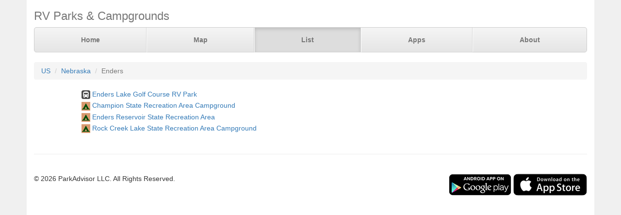

--- FILE ---
content_type: text/html; charset=UTF-8
request_url: https://parkadvisor.com/us/nebraska/enders
body_size: 1716
content:
<!DOCTYPE html>
<html lang="en">
<head>
  <meta charset="utf-8">
  <meta http-equiv="X-UA-Compatible" content="IE=edge">
  <meta name="viewport" content="width=device-width, initial-scale=1">
  <meta name="author" content="ParkAdvisor LLC">
  <title>Campgrounds in Enders, Nebraska US | ParkAdvisor</title>
  <link rel="canonical" href="https://parkadvisor.com/us/nebraska/enders">
  <link rel="stylesheet" type="text/css" href="/css/app.css?id=edaf6e3cbd8f14b433a0a55f188dda68">
  <!-- HTML5 shim and Respond.js for IE8 support of HTML5 elements and media queries -->
  <!-- WARNING: Respond.js doesn't work if you view the page via file:// -->
  <!--[if lt IE 9]>
    <script src="https://oss.maxcdn.com/html5shiv/3.7.3/html5shiv.min.js"></script>
    <script src="https://oss.maxcdn.com/respond/1.4.2/respond.min.js"></script>
  <![endif]-->
</head>
<body style="background-color:#f0f0f0">
  <div class="container" style="background-color:white">
  <div class="masthead">
  <h3 class="text-muted">RV Parks &amp; Campgrounds</h3>
  <nav>
    <ul class="nav nav-justified">
              <li class=""><a href="https://parkadvisor.com">Home</a></li>
              <li class=""><a href="https://parkadvisor.com/map">Map</a></li>
              <li class="active"><a href="https://parkadvisor.com/list">List</a></li>
              <li class=""><a href="https://parkadvisor.com/apps">Apps</a></li>
              <li class=""><a href="https://parkadvisor.com/about">About</a></li>
          </ul>
  </nav>
</div>
<br>
<ol class="breadcrumb">
    <li><a href="/list#united_states">US</a></li>
    <li><a href="/us/nebraska">Nebraska</a></li>
    <li class="active">Enders</li>
</ol>
<script type="application/ld+json">{"@context":"http://schema.org","@type":"BreadcrumbList","itemListElement":[{"@type":"ListItem","position":1,"item":{"@id":"https://parkadvisor.com/list#united_states","name":"US"}},{"@type":"ListItem","position":2,"item":{"@id":"https://parkadvisor.com/us/nebraska","name":"Nebraska"}},{"@type":"ListItem","position":3,"item":{"@id":"https://parkadvisor.com/us/nebraska/enders","name":"Enders"}}]}</script>
    <div class="row">
    <div class="col-xs-12 col-sm-10 col-sm-offset-1">
      <div class="row">
        <div class="col-xs-12 col-md-6 cell-padding">
          <img alt="RV Parks" src="/img/marker_rv.png" />
          <a href="/us/nebraska/enders/1003833/Enders+Lake+Golf+Course+RV+Park">Enders Lake Golf Course RV Park</a>
        </div>
      </div>
    </div>
  </div>
    <div class="row">
    <div class="col-xs-12 col-sm-10 col-sm-offset-1">
      <div class="row">
        <div class="col-xs-12 col-md-6 cell-padding">
          <img alt="State Parks" src="/img/marker_public_park.png" />
          <a href="/us/nebraska/enders/52332/Champion+State+Recreation+Area+Campground">Champion State Recreation Area Campground</a>
        </div>
      </div>
    </div>
  </div>
    <div class="row">
    <div class="col-xs-12 col-sm-10 col-sm-offset-1">
      <div class="row">
        <div class="col-xs-12 col-md-6 cell-padding">
          <img alt="State Parks" src="/img/marker_public_park.png" />
          <a href="/us/nebraska/enders/52333/Enders+Reservoir+State+Recreation+Area">Enders Reservoir State Recreation Area</a>
        </div>
      </div>
    </div>
  </div>
    <div class="row">
    <div class="col-xs-12 col-sm-10 col-sm-offset-1">
      <div class="row">
        <div class="col-xs-12 col-md-6 cell-padding">
          <img alt="State Parks" src="/img/marker_public_park.png" />
          <a href="/us/nebraska/enders/52334/Rock+Creek+Lake+State+Recreation+Area+Campground">Rock Creek Lake State Recreation Area Campground</a>
        </div>
      </div>
    </div>
  </div>
      <footer class="footer">
      <div class="row">
        <div class="col-xs-12 col-md-6 text-left">
            <p>&copy; 2026 ParkAdvisor LLC. All Rights Reserved.</p>
        </div>
        <div class="col-xs-12 col-md-6 hidden-xs hidden-sm text-right">
            <a href="https://play.google.com/store/apps/details?id=com.rvparktime.android"
                style="display:inline-block;overflow:hidden;background:url(/img/badge-google-play.png) no-repeat;width:129px;height:45px;border-radius:10px;">
            </a>
            <a href="https://itunes.apple.com/us/app/rv-parks-campgrounds/id991632449?mt=8"
                style="display:inline-block;overflow:hidden;background:url(/img/badge-itunes.png) no-repeat;width:152px;height:45px;border-radius:10px;">
            </a>
        </div>
      </div>
    </footer>
  </div>
<script>
  (function(i,s,o,g,r,a,m){i['GoogleAnalyticsObject']=r;i[r]=i[r]||function(){
  (i[r].q=i[r].q||[]).push(arguments)},i[r].l=1*new Date();a=s.createElement(o),
  m=s.getElementsByTagName(o)[0];a.async=1;a.src=g;m.parentNode.insertBefore(a,m)
  })(window,document,'script','https://www.google-analytics.com/analytics.js','ga');

  ga('create', 'UA-92593544-1', 'auto');
  ga('send', 'pageview');
</script>

</body>
</html>
